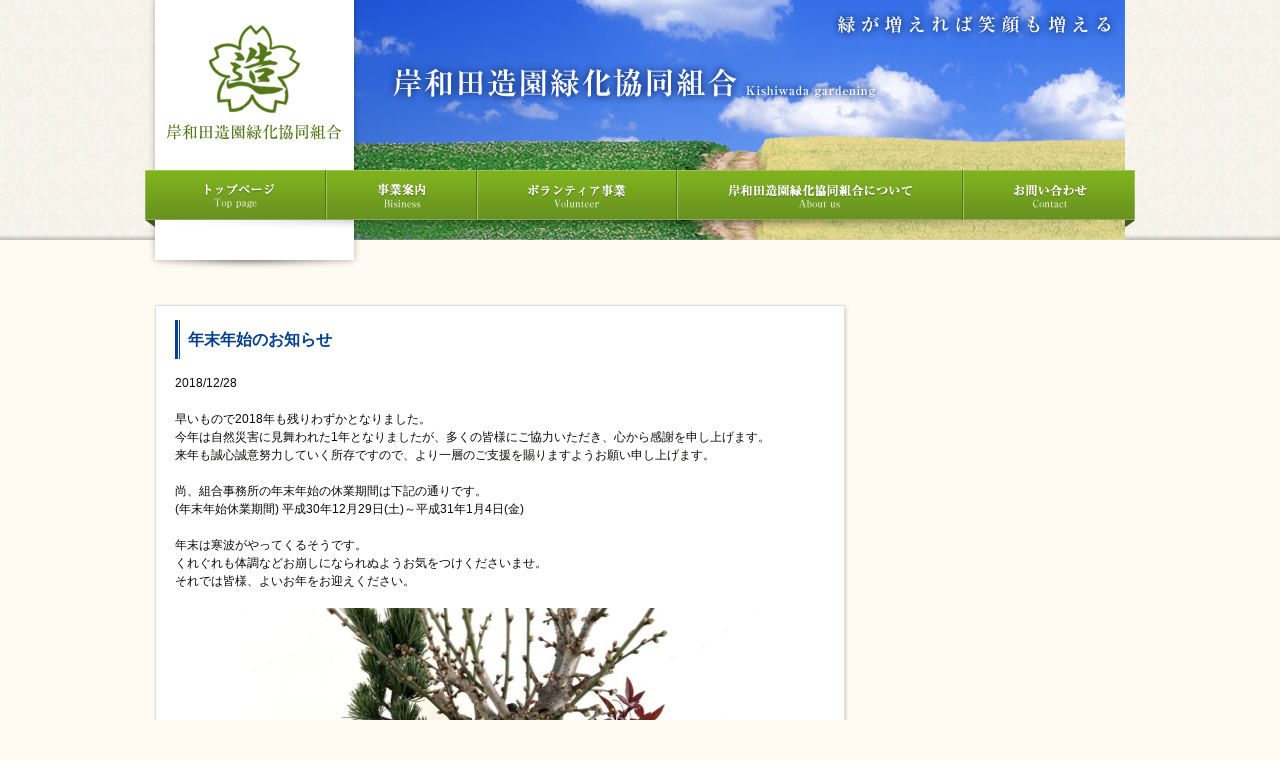

--- FILE ---
content_type: text/css
request_url: http://www.kishiwada-zouen.com/css/common.css
body_size: 7543
content:
@charset "utf-8";
@import url("reset.css");
@import url("base.css");

/* 共通 */

#title-area{
	width:970px;
	padding:0 10px;
	margin:0 auto 40px;
}

#page-nav{
	margin-top:30px;
	background:url(../common_images/page_nav_bg.gif) repeat-x left top #FFF;
	box-shadow: 1px 1px 5px -2px rgba(0, 0, 0, 0.4);
}

#page-nav li{
	float:left;
}

.box{
	background-color:#FFF;
	box-shadow: 1px 1px 5px -2px rgba(0, 0, 0, 0.4);
	padding:19px;
	border:solid 1px #DFDFDF;
	margin-bottom:20px;
}

#contents h3{
	margin-bottom:20px;
	box-shadow: 1px 1px 5px -2px rgba(0, 0, 0, 0.4);
}

#contents .box h3{
	margin-bottom:20px;
	box-shadow:none;
}

.title-blue{
	color:#FFF;
	background-color:#033F8F;
	padding:7px 15px;
	font-weight:bold;
	margin:25px 0 20px;
	clear:both;
}

.title-line{
	border-bottom:solid 1px #034090;
	background:url(../common_images/title_line_bg.gif) no-repeat left bottom;
	font-size:100%;
	color:#444444;
	font-weight:bold;
	padding:5px 15px 7px;
	margin:30px 0 20px;
	clear:both;
}

/* トップページ */

#slideshow ul{
	width:771px;
	height:390px;
	position:relative;
	left:199px;
}

#slideshow li{
	position:absolute;
	left:0 ;
	top:0;
}

#home-bnr{
	margin-bottom:20px;
}

#home-bnr li{
	width:335px;
	position:relative;
}

#home-bnr li.business{
	float:left;
}

#home-bnr li.volunteer{
	float:right;
}

#home-bnr .tag{
	position:absolute;
	left:-5px;
	top:12px;
	z-index:3;
}

#home-bnr .image{
	box-shadow: 1px 1px 5px -2px rgba(0, 0, 0, 0.4);
}

.home #contents h2{
	margin-bottom:20px;
	box-shadow: 1px 1px 5px -2px rgba(0, 0, 0, 0.4);
}

/* 岸和田造園緑化協同組合とは */

#about-box01{
	margin:50px 0;
}

#about-box01 li{
	border:solid 1px #E8E8E8;
	width:208px;
	float:left;
	margin-right:10px;
}

#about-box01 li.landscape{
	margin-right:0;
}

#about-box01 h4{
	margin-bottom:12px;
	padding:10px 19px;
	color:#FFF;
	font-weight:bold;
}

#about-box01 p.text{
	margin:0 9px;
}

#about-box01 p.btn{
	margin:10px 9px;
}

#about-box01 .management h4{
	background-color:#6C9C09;
}

#about-box01 .volunteer h4{
	background-color:#217ED4;
}

#about-box01 .landscape h4{
	background-color:#F6BC04;
	color:#444444;
}

.photo-list li{
	float:left;
	width:204px;
	margin-right:19px;
}

.photo-list li.last{
	margin-right:0 !important;
}

.qualification{
	margin-top:20px;
}

.qualification th{
	background-color:#F1F6E8;
	border:solid 1px #DFDFDF;
	padding:10px 35px;
}

.qualification td{
	border:solid 1px #DFDFDF;
	padding:10px 15px;
}

/* 理事長挨拶 */

#greeting-photo{
	margin-top:30px;
}

#greeting-photo li{
	box-shadow: 1px 1px 5px -2px rgba(0, 0, 0, 0.4);
	width:315px;
}

/* 組合員紹介 */

.base-table{
	width:100%;
}

.base-table th{
	background-color:#F1F6E8;
	border:solid 1px #DFDFDF;
	padding:10px;
}

.base-table td{
	border:solid 1px #DFDFDF;
	padding:10px;
}

/* 組合概要 */

.outline-table{
	width:100%;
}

.outline-table th{
	padding:12px 0 12px 20px;
	border-bottom:dotted 1px #8EC133;
	text-align:left;
}

.outline-table td{
	padding:12px 0 12px 20px;
	border-bottom:dotted 1px #8EC133;
}

.outline-table.outline th{
	width:110px;
}

/* お問い合わせ */

.contact-table{
	width:100%;
	margin:20px 0 30px;
}

.contact-table th{
	background:url(../contact/images/table_line.gif) repeat-x left top #F1F6E8;
	border-top:dotted 1px #8ec133;
	padding:15px 20px;
	width:145px;
	text-align:left;
	vertical-align:top;
}

.contact-table td{
	border-top:dotted 1px #8ec133;
	padding:10px 15px;
}

.contact-table .text-s{
	width:230px;
}

.contact-table .text-m{
	width:333px;
}

.contact-table .text-l{
	width:403px;
}

.contact-table .message{
	width:403px;
	height:114px;
}

/* ボランティア事業 */

#project-box{
	background-color:#F0F7D4;
	padding:10px;
}

#project-box .photo-list{
	margin-top:20px;
}

#project-box .photo-list li{
	margin-right:9px;
}

#beautiful-box{
	background:url(../volunteer/images/beautiful_photo01.jpg) no-repeat right top;
	min-height:183px;
	height: auto !important;
	height: 183px;
	padding-right:275px;
}

/* プライバシーポリシー */

#privacy dt{
	font-weight:bold;
}

#privacy dd{
	margin-bottom:20px;
}

/* 事業内容 */

#management-box{
	background:url(../business/images/park_photo01.jpg) no-repeat right top;
	padding-right:335px;
	min-height:193px;
	height: auto !important;
	height: 193px;
}

#management-box p{
	margin-bottom:20px;
}

.park-box .photo{
	float:left;
	width:240px;
}

.park-box div{
	float:right;
	width:390px;
}

.park-box div p{
	margin-bottom:15px;
}

#rose-box{
	margin-bottom:20px;
}

#rose-box .text{
	float:left;
	width:360px;
}

#rose-box .image{
	float:right;
	padding-right:38px;
}

.photo-list.other{
	margin-bottom:40px;
}

.photo-list.other li{
	text-align:center;
}

.photo-list.other li img{
	margin-bottom:10px;
}

#landscape-box{
	background:url(../business/images/landscape_photo.jpg) no-repeat right top;
	padding-right:335px;
	min-height:193px;
	height: auto !important;
	height: 193px;
}

#landscape-box p{
	margin-bottom:15px;
}

/* 記事 */

.post{
	background-color:#FFF;
	border:solid 1px #DFDFDF;
	box-shadow: 1px 1px 5px -2px rgba(0, 0, 0, 0.4);
	padding:14px 19px;
	margin-bottom:10px;
}

#contents .post .entry-title{
	color:#034090;
	font-size:134%;
	font-weight:bold;
	padding:10px 13px 8px;
	background:url(../common_images/entry_title_bg.gif) repeat-y left top;
	margin-bottom:17px;
	box-shadow:none;
}

.entry-content p,
.entry-content table,
.entry-content ul,
.entry-content ol,
.entry-content dl,
.entry-summary p,
.entry-summary table,
.entry-summary ul,
.entry-summary ol,
.entry-summary dl{
	margin-bottom:1.5em;
}

.more-link{
	display:block;
	margin-top:15px;
}

.entry-utility{
	border-left:dotted 1px #979797;
	padding-left:16px;
	margin-top:28px;
}

.entry-utility .date{
	background:url(../news/images/icon_date.gif) no-repeat left 5px;
	padding:5px 15px 3px 21px;
	display:inline-block;
	border-right:dotted 1px #979797;
	margin-right:15px;
}

.entry-utility .category{
	background:url(../news/images/icon_category.gif) no-repeat left 5px;
	padding:5px 15px 3px 21px;
	display:inline-block;
	border-right:dotted 1px #979797;
}

.page-title{
	font-size:120%;
	background-color:#ded3b9;
	border-top:solid 3px #483b37;
	padding:6px 25px;
	margin-bottom:20px;
	box-shadow: 1px 1px 5px -2px rgba(0, 0, 0, 0.4);
	font-weight:bold;
}

.wp-pagenavi{
	margin-top:30px;
	text-align:center;
}

.entry-meta{
	margin-bottom:20px;
}

#nav-below{
	margin-bottom:30px;
}

.nav-previous{
	float:left;
}

.nav-next{
	float:right;
}

/* コメント欄 */

#contents #comments #comments-title{
	box-shadow:none;
}

#contents #comments #reply-title{
	font-size:140%;
	padding:5px 10px;
	border-bottom:dotted 1px #DDD;
	margin-bottom:20px;
	box-shadow:none;
}

#comments input.text{
	border:solid 1px #CCC;
	height:20px;
	width:200px;
	margin-right:5px;
	vertical-align:middle;
}

#comments textarea{
	border:solid 1px #CCC;
	height:100px;
	width:568px;
	margin-bottom:5px;
}

#comments .depth-1{
	margin-bottom:10px;
	border-bottom:dotted 1px #BBB;
}

#comments .children{
	margin-left:15px;
}

#comments .reply{
	margin-bottom:10px;
	text-align:right;
} 

#comments cite{
	font-style:normal;
	font-weight:bold;
}

.comment-author img{
	float:left;
	margin-right:5px;
}

.comment-body{
	padding:10px 15px 10px;
	background-color:#FFF;
	margin-top:10px;
}

.comment-form-author,
.comment-form-email,
.comment-form-url{
	margin-bottom:3px;
}

.form-allowed-tags{
	display:none;
}

#blog-link{
	width:610px;
	overflow:hidden;
}

.topframe{
	width:650px;
	height:220px;
	border:0;
}


--- FILE ---
content_type: text/css
request_url: http://www.kishiwada-zouen.com/css/reset.css
body_size: 1426
content:
@charset "utf-8";

body,h1,h2,h3,h4,h5,h6,p,ol,ul,li,dl,dt,dd,form,fieldset,legend {
	border-collapse:collapse;
	border-spacing:0;
	font-style: normal;
	margin:0;
	padding:0;
	font-weight: normal;
	color:#0A0B06;
	font-family:'ヒラギノ角ゴ Pro W3','Hiragino Kaku Gothic Pro','メイリオ',Meiryo,'ＭＳ Ｐゴシック',sans-serif;
}

body{
	font-size:75%;
}


address{
	font-style: normal;
}
p,li,address,table,dt,dd{
	line-height: 1.5;
}
img {
	vertical-align: top;
	border:0;
}
ul,ol{
	list-style: none;
	margin: 0;
	padding: 0;
}
li{
	margin: 0;
}
table{
	border-collapse: collapse;
}
th{
	font-weight:normal;
}
a:link{
	color:#0066ff;
	text-decoration: underline;
}

a:visited{
	color:#0066ff;
	text-decoration: underline;
}

a:hover{
	color:#0066ff;
	text-decoration: none;
}

a:active{
	color:#0066ff;
	text-decoration: none;
}

strong{
	font-weight:bold;
}
em{
	color:#FF0000;
	font-style:normal;
}


/*-------------------------------------------------------------------
clear-fix
-------------------------------------------------------------------*/
.clearfix:after {
  content: ".";  /* 新しい要素を作る */
  display: block;  /* ブロックレベル要素に */
  clear: both;
  height: 0;
  visibility: hidden;
}

.clearfix {
  min-height: 1px;
}

* html .clearfix {
  height: 1px;
  /*¥*//*/
  height: auto;
  overflow: hidden;
  /**/
}
/*---------------------------------------------------- */



--- FILE ---
content_type: text/css
request_url: http://www.kishiwada-zouen.com/css/base.css
body_size: 5768
content:
@charset "utf-8";

/* 全体 */

body{
	background-color:#FFFBF2;
}

/* ヘッダー */

#header{
	background:url(../common_images/header_bg.jpg) repeat left top;
	box-shadow: 0px -5px 3px -2px rgba(0,0,0,0.2) inset;
	height:240px;
	margin-bottom:65px;
}

#header-inner{
	width:970px;
	padding:0 10px;
	margin:0 auto;
	position:relative;
	height:240px;
}

#header h1{
	text-indent:-9999px;
	overflow:hidden;
	position:absolute;
	left:3px;
	z-index:3;
	background:url(../common_images/logo.png) no-repeat left top;
	width:213px;
	height:270px;
}

.home #header{
	height:390px;
	margin-bottom:50px;
}

.home #header h1{
	background:url(../images/logo.png) no-repeat left top;
	width:213px;
	height:420px;
}

.header #image{
	position:absolute;
	right:10px;
	top:0;
}


/* タイトル画像 */

.home #header-inner{
	height:390px;
}

.business #header-inner{
	background:url(../business/images/image.jpg) no-repeat 209px top;
}

.about #header-inner{
	background:url(../about/images/common/image.jpg) no-repeat 209px top;
}

.volunteer #header-inner{
	background:url(../volunteer/images/image.jpg) no-repeat 209px top;
}

.privacy #header-inner{
	background:url(../privacy/images/image.jpg) no-repeat 209px top;
}

.contact #header-inner{
	background:url(../contact/images/image.jpg) no-repeat 209px top;
}

.archive #header-inner,
.single #header-inner,
.error404 #header-inner{
	background:url(../news/images/image.jpg) no-repeat 209px top;
}


/* ナビ */

#nav{
	width:990px;
	background:url(../common_images/nav_bg.png) no-repeat left bottom;
	padding-bottom:10px;
	margin:-70px auto 0;
	position:relative;
	z-index:200;
}

#nav li{
	float:left;
	background-color:#FFF;
}


/* コンテナ */

#container{
	width:970px;
	padding:0 10px;
	margin:0 auto 50px;
}

/* コンテンツ */

#contents{
	width:690px;
	float:left;
}

/* 右メニュー */

#right{
	width:240px;
	float:right;
}

#right .bnr li{
	margin-bottom:20px;
	position:relative;
}

#right .bnr .tag{
	position:absolute;
	z-index:3;
	left:-5px;
	top:10px;
}

#right .bnr li .image{
	box-shadow: 1px 1px 5px -2px rgba(0, 0, 0, 0.4);
}

.fb-like-box{
	margin-bottom:20px;
	background-color:#FFF;
}

.right-box{
	background-color:#FFF;
	box-shadow: 1px 1px 5px -2px rgba(0, 0, 0, 0.4);
	position:relative;
	padding:48px 10px 10px;
}

.right-box .title{
	position:absolute;
	left:-5px;
	top:7px;
}

#right-access iframe{
	margin-top:10px;
}

.widget-container{
	background-color:#FFF;
	box-shadow: 1px 1px 5px -2px rgba(0, 0, 0, 0.4);
	margin-bottom:20px;
}

.widget-title{
	font-size:100%;
	font-weight:bold;
	border-top:solid 3px #483B37;
	padding:6px 14px;
}

#recent-posts-2 .widget-title{
	background-color:#356CB4;
	color:#FFF;
}

#categories-2 .widget-title{
	background-color:#88B83E;
	color:#FFF;
}

#archives-2 .widget-title{
	background-color:#EAD372;
}

.widget-container ul{
	padding:12px 14px 7px;
}

.widget-container li{
	background:url(../common_images/arrow.gif) no-repeat left 5px;
	padding-left:17px;
	margin-bottom:5px;
}

.widget-container li a{
	color:#444;
}

/* フッター */

.pagetop{
	width:970px;
	clear:both;
	text-align:right;
	margin:0 auto;
	padding:0 10px;
}

#footer{
	background:url(../common_images/footer_bg.gif) repeat-x left top #DED3B9;
	padding-top:20px;
	padding-bottom:40px;
}

#footer-inner{
	width:970px;
	margin:0 auto;
	padding:0 10px;
}

#footer-nav li span{
	background:url(../common_images/footer_nav_line.gif) repeat-x left bottom;
	display:block;
	padding:0 0 10px 3px;
	font-weight:bold;
	margin-bottom:8px;
}

#footer-nav li span a{
	background:url(../common_images/footer_arrow.gif) no-repeat left 4px;
	padding-left:18px;
}

#footer-nav #footer-nav-home{
	width:127px;
	float:left;
	margin-right:20px;
}

#footer-nav #footer-nav-about{
	width:227px;
	float:left;
	margin-right:20px;
}

#footer-nav #footer-nav-business{
	width:179px;
	float:left;
	margin-right:20px;
}


#footer-nav #footer-nav-volunteer{
	width:179px;
	float:left;
	margin-right:20px;
}

#footer-nav li{
	float:right;
	width:178px;
}

#footer-nav li ul{
	margin-left:21px;
}

#footer-nav li li{
	background:url(../common_images/footer_arrow_s.gif) no-repeat left 5px;
	float:none;
	width:auto;
	padding-left:14px;
	margin-bottom:6px;
}



#footer p,
#footer li,
#footer ul{
	color:#5C5647;
}

#footer-nav a:link,
#footer-nav a:visited{
	color:#5C5647;
	text-decoration:none;
}

#footer-nav a:hover,
#footer-nav a:active{
	color:#5C5647;
	text-decoration:underline;
}

#copyright{
	color:#FFF;
	background-color:#88B83E;
	padding:10px;
	text-align:center;
}

/* 基本 */

.center{	text-align:center;}
.left{	text-align:left;}
.right{	text-align:right;}
.clear{	clear:both;}
.stext{	font-size:80%;}
.ltext{	font-size:120%;}
.lltext{	font-size:130%;}
.valign-m{vertical-align:middle;}
.ue5{margin-top:5px;}
.ue10{margin-top:10px;}
.ue15{margin-top:15px;}
.ue20{margin-top:20px;}
.ue30{margin-top:30px;}
.ue40{margin-top:40px;}
.ue50{margin-top:50px;}
.shita5{margin-bottom:5px;}
.shita10{margin-bottom:10px;}
.shita15{margin-bottom:15px;}
.shita20{margin-bottom:20px;}
.shita30{margin-bottom:30px;}
.shita40{margin-bottom:40px;}
.shita50{margin-bottom:50px;}
.line-h100{line-height:100%;}
.line-h180{line-height:180%;}
.bold{font-weight:bold;}
.normal{font-weight:normal;}

.float-left{
	float:left;
	}
.float-right{
	float:right;
	}
.border-b{
	border-bottom:dotted 1px #666666;
	}
.border1{
	border:solid 1px #cccccc;
	}

.imeoff{
	ime-mode:inactive;
	}
.imeoff___{
	ime-mode:disabled;
	}
.imeon{
	ime-mode:active;
	}
.none{
	display:none;
	}
.alpha a img,
.alpha input,
img.alpha{
	opacity:1.0;
	filter: alpha(opacity=100);
}
.alpha a:hover img,
.alpha input:hover,
img.alpha:hover{
	opacity:0.6;
	filter: alpha(opacity=60);
}
.red{
	color:#DD0000;
}
.pink{
	color:#f65b7f;
}


--- FILE ---
content_type: application/javascript
request_url: http://www.kishiwada-zouen.com/js/common.js
body_size: 886
content:
function initRollOverImages() {  
	var image_cache = new Object();  
		$("a img.over , input.over , .over a img").not("[src*='_over.']").each(function(i) {  
			var imgsrc = this.src;  
			var dot = this.src.lastIndexOf('.');  
			var imgsrc_over = this.src.substr(0, dot) + '_over' + this.src.substr(dot, 4);  
			image_cache[this.src] = new Image();  
			image_cache[this.src].src = imgsrc_over;  
			$(this).hover(  
				function() { this.src = imgsrc_over; },  
				function() { this.src = imgsrc; }  
				);  
		});  
	}  
$(document).ready(initRollOverImages);  

//�y�[�W���X�N���[��
jQuery(function($){
	$('a[href^="#"]').click(function(){
		$('html, body').animate(
			{ scrollTop : $($(this).attr('href')).offset().top }
		);
		return false;
	});
});


//�s���ƂɐF��ς���
$(document).ready(function(){
    $(".quastion_list li:even").css("background-color", "#FBF7B8");
});
